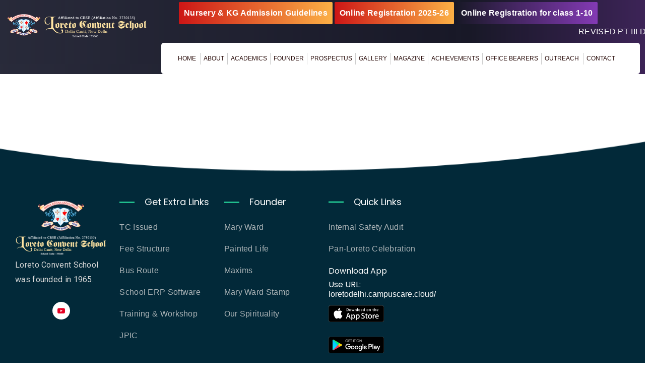

--- FILE ---
content_type: text/html
request_url: https://www.loretodelhi.com/learining_tips.aspx
body_size: 878
content:
<!doctype html><html lang="en"><head><meta charset="utf-8"/><link rel="icon" href="/favicn.png"/><meta name="viewport" content="width=device-width,initial-scale=1"/><meta name="theme-color" content="#000000"/><meta name="description" content=""/><link rel="apple-touch-icon" href="/logo192.png"/><link rel="manifest" href="/manifest.json"/><link href="https://fonts.googleapis.com/css2?family=Be+Vietnam+Pro:wght@300;400&display=swap" rel="stylesheet"><link rel="stylesheet" href="https://cdn.jsdelivr.net/npm/bootstrap-icons@1.3.0/font/bootstrap-icons.css"/><link href="https://fonts.googleapis.com/css2?family=Roboto&display=swap" rel="stylesheet"><link href="https://fonts.googleapis.com/css2?family=Poppins&display=swap" rel="stylesheet"><title>Loreto Convent School Delhi Cantt</title><script defer="defer" src="/static/js/main.1f6b7d28.js"></script><link href="/static/css/main.7a560dfd.css" rel="stylesheet"></head><body><div id="root"></div><script src="https://cdnjs.cloudflare.com/ajax/libs/jquery/3.7.1/jquery.min.js" crossorigin="anonymous"></script><script src="https://cdnjs.cloudflare.com/ajax/libs/magnific-popup.js/1.1.0/jquery.magnific-popup.min.js" type="text/javascript"></script><script src="/js/jquery.magnify.js"></script><script type="text/javascript">$((function(){$("#exampleModalToggle").modal("show")})),$((function(){$("#exampleModalToggletime").modal("show")})),$(".open_popup").click((function(){$(this).parent(".popup_main").children(".popup_body").addClass("popup_body_show")})),$(".popup_close").click((function(){$(".popup_body").removeClass("popup_body_show")})),$(".popup_back").click((function(){$(".popup_body").removeClass("popup_body_show")}))</script><script type="text/javascript">function googleTranslateElementInit(){new google.translate.TranslateElement({pageLanguage:"en",includedLanguages:"en,es,fr,de,hi,pt,ru,zh,ar,bn,ja,ko,ml,ta,te,pl,it,tr,th,sv,nl,da,cs,ro,el,hu,he,tl,uk,id,vi,ms,ne,ur,sk,fa,bs,af,iw,sl,lv,lt,mt,lt,ca,hr,gl",layout:google.translate.TranslateElement.InlineLayout.SIMPLE},"google_translate_element")}</script><script type="text/javascript" src="https://translate.google.com/translate_a/element.js?cb=googleTranslateElementInit"></script></body></html>